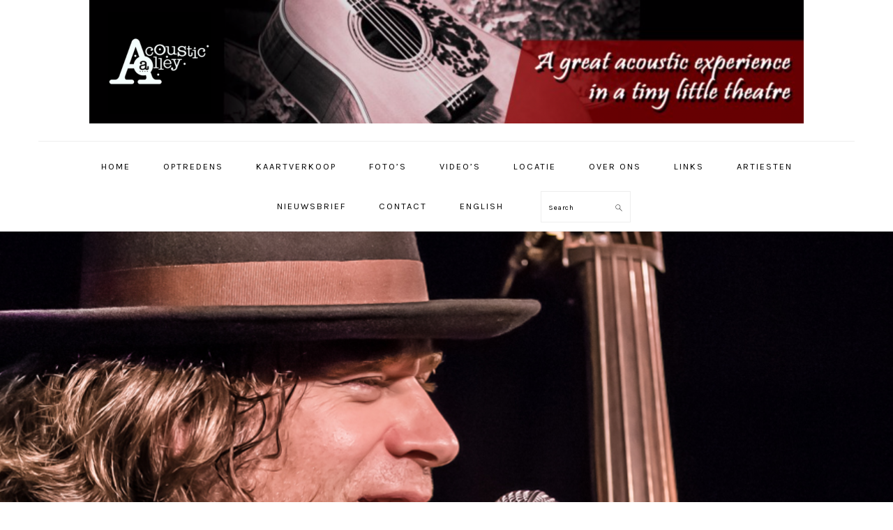

--- FILE ---
content_type: text/html; charset=UTF-8
request_url: https://acousticalley.nl/wp/1043/
body_size: 35941
content:
<!DOCTYPE html>
<html lang="nl">
<head >
<meta charset="UTF-8" />
<meta name="viewport" content="width=device-width, initial-scale=1" />
<title>Terugblik Tom Freund 21 november j.l.</title>
<meta name='robots' content='max-image-preview:large' />
<link rel='dns-prefetch' href='//platform-api.sharethis.com' />
<link rel='dns-prefetch' href='//fonts.googleapis.com' />
<link rel='dns-prefetch' href='//s.w.org' />
<link rel="alternate" type="application/rss+xml" title="Acoustic Alley &raquo; Feed" href="https://acousticalley.nl/wp/feed/" />
<link rel="alternate" type="application/rss+xml" title="Acoustic Alley &raquo; Reactiesfeed" href="https://acousticalley.nl/wp/comments/feed/" />
<link rel="canonical" href="https://acousticalley.nl/wp/1043/" />
		<script type="text/javascript">
			window._wpemojiSettings = {"baseUrl":"https:\/\/s.w.org\/images\/core\/emoji\/13.1.0\/72x72\/","ext":".png","svgUrl":"https:\/\/s.w.org\/images\/core\/emoji\/13.1.0\/svg\/","svgExt":".svg","source":{"concatemoji":"https:\/\/acousticalley.nl\/wp\/wp-includes\/js\/wp-emoji-release.min.js?ver=5.8.12"}};
			!function(e,a,t){var n,r,o,i=a.createElement("canvas"),p=i.getContext&&i.getContext("2d");function s(e,t){var a=String.fromCharCode;p.clearRect(0,0,i.width,i.height),p.fillText(a.apply(this,e),0,0);e=i.toDataURL();return p.clearRect(0,0,i.width,i.height),p.fillText(a.apply(this,t),0,0),e===i.toDataURL()}function c(e){var t=a.createElement("script");t.src=e,t.defer=t.type="text/javascript",a.getElementsByTagName("head")[0].appendChild(t)}for(o=Array("flag","emoji"),t.supports={everything:!0,everythingExceptFlag:!0},r=0;r<o.length;r++)t.supports[o[r]]=function(e){if(!p||!p.fillText)return!1;switch(p.textBaseline="top",p.font="600 32px Arial",e){case"flag":return s([127987,65039,8205,9895,65039],[127987,65039,8203,9895,65039])?!1:!s([55356,56826,55356,56819],[55356,56826,8203,55356,56819])&&!s([55356,57332,56128,56423,56128,56418,56128,56421,56128,56430,56128,56423,56128,56447],[55356,57332,8203,56128,56423,8203,56128,56418,8203,56128,56421,8203,56128,56430,8203,56128,56423,8203,56128,56447]);case"emoji":return!s([10084,65039,8205,55357,56613],[10084,65039,8203,55357,56613])}return!1}(o[r]),t.supports.everything=t.supports.everything&&t.supports[o[r]],"flag"!==o[r]&&(t.supports.everythingExceptFlag=t.supports.everythingExceptFlag&&t.supports[o[r]]);t.supports.everythingExceptFlag=t.supports.everythingExceptFlag&&!t.supports.flag,t.DOMReady=!1,t.readyCallback=function(){t.DOMReady=!0},t.supports.everything||(n=function(){t.readyCallback()},a.addEventListener?(a.addEventListener("DOMContentLoaded",n,!1),e.addEventListener("load",n,!1)):(e.attachEvent("onload",n),a.attachEvent("onreadystatechange",function(){"complete"===a.readyState&&t.readyCallback()})),(n=t.source||{}).concatemoji?c(n.concatemoji):n.wpemoji&&n.twemoji&&(c(n.twemoji),c(n.wpemoji)))}(window,document,window._wpemojiSettings);
		</script>
		<style type="text/css">
img.wp-smiley,
img.emoji {
	display: inline !important;
	border: none !important;
	box-shadow: none !important;
	height: 1em !important;
	width: 1em !important;
	margin: 0 .07em !important;
	vertical-align: -0.1em !important;
	background: none !important;
	padding: 0 !important;
}
</style>
	<link rel='stylesheet' id='foodie-pro-theme-css'  href='https://acousticalley.nl/wp/wp-content/themes/foodiepro-v400/style.css?ver=4.0.0' type='text/css' media='all' />
<style id='foodie-pro-theme-inline-css' type='text/css'>
a, .entry-meta a, .post-info a, .post-meta a, .site-footer a, .entry-content a{color:#dd3333;}a:hover, .entry-meta a:hover, .post-info a:hover, .post-meta a:hover, .site-footer a:hover{color:#dd3333;}.genesis-nav-menu > li > a:hover, .genesis-nav-menu > .current-menu-item > a{color:#dd3333;}.button, button, .enews-widget input[type="submit"], a.more-link, .more-from-category a, .sidebar .button, .sidebar .more-from-category a{background:#ffffff;}.button, button, .enews-widget input[type="submit"], a.more-link, .more-from-category a{border-color:#ffffff;}body, .site-description, .sidebar .featured-content .entry-title{font-family:"Muli","Helvetica Neue",sans-serif;}.genesis-nav-menu{font-family:"Karla","Helvetica Neue",sans-serif;}h1, h2, h3, h4, h5, h6, .site-title, .entry-title, .widgettitle{font-family:"Karla","Helvetica Neue",sans-serif;}.entry-title{font-family:"Karla","Helvetica Neue",sans-serif;}.button, .button-secondary, button, input[type="button"], input[type="reset"], input[type="submit"], a.more-link, .more-from-category a{font-family:"Karla","Helvetica Neue",sans-serif;}
</style>
<link rel='stylesheet' id='wp-block-library-css'  href='https://acousticalley.nl/wp/wp-includes/css/dist/block-library/style.min.css?ver=5.8.12' type='text/css' media='all' />
<link rel='stylesheet' id='foogallery-core-css'  href='https://acousticalley.nl/wp/wp-content/plugins/foogallery/extensions/default-templates/shared/css/foogallery.min.css?ver=2.0.39' type='text/css' media='all' />
<link rel='stylesheet' id='contact-form-7-css'  href='https://acousticalley.nl/wp/wp-content/plugins/contact-form-7/includes/css/styles.css?ver=5.4.2' type='text/css' media='all' />
<link rel='stylesheet' id='eme-jquery-fdatepicker-css'  href='https://acousticalley.nl/wp/wp-content/plugins/events-made-easy/js/fdatepicker/css/fdatepicker.min.css?ver=5.8.12' type='text/css' media='all' />
<link rel='stylesheet' id='eme-jquery-ui-css-css'  href='https://acousticalley.nl/wp/wp-content/plugins/events-made-easy/css/jquery-ui-theme-smoothness-1.11.3/jquery-ui.min.css?ver=5.8.12' type='text/css' media='all' />
<link rel='stylesheet' id='eme-jquery-ui-autocomplete-css'  href='https://acousticalley.nl/wp/wp-content/plugins/events-made-easy/css/jquery.autocomplete.css?ver=5.8.12' type='text/css' media='all' />
<link rel='stylesheet' id='eme-jquery-select2-css-css'  href='https://acousticalley.nl/wp/wp-content/plugins/events-made-easy/js/jquery-select2/select2-4.1.0-rc.0/dist/css/select2.min.css?ver=5.8.12' type='text/css' media='all' />
<link rel='stylesheet' id='eme_stylesheet-css'  href='https://acousticalley.nl/wp/wp-content/plugins/events-made-easy/css/eme.css?ver=5.8.12' type='text/css' media='all' />
<link rel='stylesheet' id='eme-leaflet-css-css'  href='https://acousticalley.nl/wp/wp-content/plugins/events-made-easy/js/leaflet-1.7.1/leaflet.css?ver=5.8.12' type='text/css' media='all' />
<link rel='stylesheet' id='prefix-style-css'  href='https://acousticalley.nl/wp/wp-content/plugins/follow-us-on-widget/css/FollowusWidget.css?ver=5.8.12' type='text/css' media='all' />
<link rel='stylesheet' id='foobox-free-min-css'  href='https://acousticalley.nl/wp/wp-content/plugins/foobox-image-lightbox/free/css/foobox.free.min.css?ver=2.7.16' type='text/css' media='all' />
<link rel='stylesheet' id='youtube-playlist-thumbs-css'  href='https://acousticalley.nl/wp/wp-content/plugins/youtube-playlist-thumbs/assets/css/youtube-playlist-thumbs.css?ver=5.8.12' type='text/css' media='all' />
<link rel='stylesheet' id='google-fonts-css'  href='//fonts.googleapis.com/css?family=Muli%3Aregular%2Citalic%2C300%2C300italic%7CKarla%3Aregular%2Citalic%2C700%2C700italic%26subset%3Dlatin%2C&#038;ver=4.0.0' type='text/css' media='all' />
<link rel='stylesheet' id='fancybox-css'  href='https://acousticalley.nl/wp/wp-content/plugins/easy-fancybox/css/jquery.fancybox.min.css?ver=1.3.24' type='text/css' media='screen' />
<style id='fancybox-inline-css' type='text/css'>
#fancybox-outer{background:#fff}#fancybox-content{background:#fff;border-color:#fff;color:inherit;}
</style>
<link rel='stylesheet' id='displayfeaturedimage-style-css'  href='https://acousticalley.nl/wp/wp-content/plugins/display-featured-image-genesis/includes/css/display-featured-image-genesis.css?ver=3.2.1' type='text/css' media='all' />
<style id='displayfeaturedimage-style-inline-css' type='text/css'>
.big-leader__image { animation: dfig-fadein 750ms; }
</style>
<script type='text/javascript' src='https://acousticalley.nl/wp/wp-includes/js/jquery/jquery.min.js?ver=3.6.0' id='jquery-core-js'></script>
<script type='text/javascript' src='https://acousticalley.nl/wp/wp-includes/js/jquery/jquery-migrate.min.js?ver=3.3.2' id='jquery-migrate-js'></script>
<script type='text/javascript' src='//platform-api.sharethis.com/js/sharethis.js#product=ga&#038;property=6145a72a588777001920d47b' id='googleanalytics-platform-sharethis-js'></script>
<script type='text/javascript' id='foobox-free-min-js-before'>
/* Run FooBox FREE (v2.7.16) */
var FOOBOX = window.FOOBOX = {
	ready: true,
	disableOthers: false,
	o: {wordpress: { enabled: true }, countMessage:'image %index of %total', excludes:'.fbx-link,.nofoobox,.nolightbox,a[href*="pinterest.com/pin/create/button/"]', affiliate : { enabled: false }},
	selectors: [
		".foogallery-container.foogallery-lightbox-foobox", ".foogallery-container.foogallery-lightbox-foobox-free", ".gallery", ".wp-block-gallery", ".wp-caption", ".wp-block-image", "a:has(img[class*=wp-image-])", ".foobox"
	],
	pre: function( $ ){
		// Custom JavaScript (Pre)
		
	},
	post: function( $ ){
		// Custom JavaScript (Post)
		
		// Custom Captions Code
		
	},
	custom: function( $ ){
		// Custom Extra JS
		
	}
};
</script>
<script type='text/javascript' src='https://acousticalley.nl/wp/wp-content/plugins/foobox-image-lightbox/free/js/foobox.free.min.js?ver=2.7.16' id='foobox-free-min-js'></script>
<link rel="https://api.w.org/" href="https://acousticalley.nl/wp/wp-json/" /><link rel="alternate" type="application/json" href="https://acousticalley.nl/wp/wp-json/wp/v2/posts/1043" /><link rel="EditURI" type="application/rsd+xml" title="RSD" href="https://acousticalley.nl/wp/xmlrpc.php?rsd" />
<link rel="alternate" type="application/json+oembed" href="https://acousticalley.nl/wp/wp-json/oembed/1.0/embed?url=https%3A%2F%2Facousticalley.nl%2Fwp%2F1043%2F" />
<link rel="alternate" type="text/xml+oembed" href="https://acousticalley.nl/wp/wp-json/oembed/1.0/embed?url=https%3A%2F%2Facousticalley.nl%2Fwp%2F1043%2F&#038;format=xml" />
<link rel="pingback" href="https://acousticalley.nl/wp/xmlrpc.php" />
<script>
(function() {
	(function (i, s, o, g, r, a, m) {
		i['GoogleAnalyticsObject'] = r;
		i[r] = i[r] || function () {
				(i[r].q = i[r].q || []).push(arguments)
			}, i[r].l = 1 * new Date();
		a = s.createElement(o),
			m = s.getElementsByTagName(o)[0];
		a.async = 1;
		a.src = g;
		m.parentNode.insertBefore(a, m)
	})(window, document, 'script', 'https://google-analytics.com/analytics.js', 'ga');

	ga('create', 'UA-10512434-1', 'auto');
			ga('send', 'pageview');
	})();
</script>
<link rel="icon" href="https://acousticalley.nl/wp/wp-content/uploads/cropped-logo-ACA-200x200px-32x32.jpg" sizes="32x32" />
<link rel="icon" href="https://acousticalley.nl/wp/wp-content/uploads/cropped-logo-ACA-200x200px-192x192.jpg" sizes="192x192" />
<link rel="apple-touch-icon" href="https://acousticalley.nl/wp/wp-content/uploads/cropped-logo-ACA-200x200px-180x180.jpg" />
<meta name="msapplication-TileImage" content="https://acousticalley.nl/wp/wp-content/uploads/cropped-logo-ACA-200x200px-270x270.jpg" />
</head>
<body data-rsssl=1 class="post-template-default single single-post postid-1043 single-format-standard custom-header header-image header-full-width content-sidebar genesis-breadcrumbs-hidden genesis-footer-widgets-hidden foodie-pro has-leader" itemscope itemtype="https://schema.org/WebPage"><div class="site-container"><ul class="genesis-skip-link"><li><a href="#genesis-nav-primary" class="screen-reader-shortcut"> Spring naar de hoofdnavigatie</a></li><li><a href="#genesis-content" class="screen-reader-shortcut"> Door naar de hoofd inhoud</a></li><li><a href="#genesis-sidebar-primary" class="screen-reader-shortcut"> Spring naar de eerste sidebar</a></li></ul><header class="site-header" itemscope itemtype="https://schema.org/WPHeader"><div class="wrap"><div class="title-area"><p class="site-title" itemprop="headline"><a href="https://acousticalley.nl/wp/" title="Acoustic Alley" ><img src="https://acousticalley.nl/wp/wp-content/uploads/Schermafbeelding-2019-07-23-om-09.27.25-1024x177.png" title="Acoustic Alley" alt="Acoustic Alley"  nopin="nopin" /></a></p></div></div></header><nav class="nav-primary" aria-label="Hoofd" itemscope itemtype="https://schema.org/SiteNavigationElement" id="genesis-nav-primary"><div class="wrap"><ul id="menu-menu-1" class="menu genesis-nav-menu menu-primary"><li id="menu-item-537" class="menu-item menu-item-type-custom menu-item-object-custom menu-item-home menu-item-537"><a href="https://acousticalley.nl/wp/" itemprop="url"><span itemprop="name">Home</span></a></li>
<li id="menu-item-539" class="menu-item menu-item-type-post_type menu-item-object-page menu-item-has-children menu-item-539"><a href="https://acousticalley.nl/wp/optredens/" itemprop="url"><span itemprop="name">Optredens</span></a>
<ul class="sub-menu">
	<li id="menu-item-2579" class="menu-item menu-item-type-post_type menu-item-object-page menu-item-2579"><a href="https://acousticalley.nl/wp/seizoen-2025-2026/" itemprop="url"><span itemprop="name">Seizoen 2025-2026</span></a></li>
	<li id="menu-item-2462" class="menu-item menu-item-type-post_type menu-item-object-page menu-item-2462"><a href="https://acousticalley.nl/wp/seizoen-2024-2025/" itemprop="url"><span itemprop="name">Seizoen 2024-2025</span></a></li>
	<li id="menu-item-2387" class="menu-item menu-item-type-post_type menu-item-object-page menu-item-2387"><a href="https://acousticalley.nl/wp/seizoen-2023-2024/" itemprop="url"><span itemprop="name">Seizoen 2023-2024</span></a></li>
	<li id="menu-item-2277" class="menu-item menu-item-type-post_type menu-item-object-page menu-item-2277"><a href="https://acousticalley.nl/wp/optredens/seizoen-2022-2023/" itemprop="url"><span itemprop="name">Seizoen 2022-2023</span></a></li>
	<li id="menu-item-2168" class="menu-item menu-item-type-post_type menu-item-object-page menu-item-2168"><a href="https://acousticalley.nl/wp/optredens/seizoen-2021-2022/" itemprop="url"><span itemprop="name">Seizoen 2021-2022</span></a></li>
	<li id="menu-item-2116" class="menu-item menu-item-type-post_type menu-item-object-page menu-item-2116"><a href="https://acousticalley.nl/wp/optredens/seizoen-2020-2021/" itemprop="url"><span itemprop="name">Seizoen 2020-2021</span></a></li>
	<li id="menu-item-1960" class="menu-item menu-item-type-post_type menu-item-object-page menu-item-1960"><a href="https://acousticalley.nl/wp/optredens/seizoen-2019-2020/" itemprop="url"><span itemprop="name">Seizoen 2019-2020</span></a></li>
	<li id="menu-item-1816" class="menu-item menu-item-type-post_type menu-item-object-page menu-item-1816"><a href="https://acousticalley.nl/wp/optredens/seizoen-2018-2019/" itemprop="url"><span itemprop="name">Seizoen 2018-2019</span></a></li>
	<li id="menu-item-1688" class="menu-item menu-item-type-post_type menu-item-object-page menu-item-1688"><a href="https://acousticalley.nl/wp/optredens/seizoen-2017-2018/" itemprop="url"><span itemprop="name">Seizoen 2017-2018</span></a></li>
	<li id="menu-item-1504" class="menu-item menu-item-type-post_type menu-item-object-page menu-item-1504"><a href="https://acousticalley.nl/wp/optredens/seizoen-2016-2017/" itemprop="url"><span itemprop="name">Seizoen 2016-2017</span></a></li>
	<li id="menu-item-1269" class="menu-item menu-item-type-post_type menu-item-object-page menu-item-1269"><a href="https://acousticalley.nl/wp/optredens/seizoen-2015-2016/" itemprop="url"><span itemprop="name">Seizoen 2015-2016</span></a></li>
	<li id="menu-item-782" class="menu-item menu-item-type-post_type menu-item-object-page menu-item-782"><a href="https://acousticalley.nl/wp/optredens/seizoen-2014-2015/" itemprop="url"><span itemprop="name">Seizoen 2014-2015</span></a></li>
	<li id="menu-item-540" class="menu-item menu-item-type-post_type menu-item-object-page menu-item-540"><a href="https://acousticalley.nl/wp/optredens/seizoen-2013-2014/" itemprop="url"><span itemprop="name">Seizoen 2013-2014</span></a></li>
	<li id="menu-item-541" class="menu-item menu-item-type-post_type menu-item-object-page menu-item-541"><a href="https://acousticalley.nl/wp/optredens/seizoen-2012-2013/" itemprop="url"><span itemprop="name">Seizoen 2012-2013</span></a></li>
	<li id="menu-item-542" class="menu-item menu-item-type-post_type menu-item-object-page menu-item-542"><a href="https://acousticalley.nl/wp/optredens/seizoen-2011-2012/" itemprop="url"><span itemprop="name">Seizoen 2011-2012</span></a></li>
	<li id="menu-item-543" class="menu-item menu-item-type-post_type menu-item-object-page menu-item-543"><a href="https://acousticalley.nl/wp/optredens/seizoen-2010-2011/" itemprop="url"><span itemprop="name">Seizoen 2010-2011</span></a></li>
	<li id="menu-item-544" class="menu-item menu-item-type-post_type menu-item-object-page menu-item-544"><a href="https://acousticalley.nl/wp/optredens/seizoen-2009-2010/" itemprop="url"><span itemprop="name">Seizoen 2009-2010</span></a></li>
	<li id="menu-item-545" class="menu-item menu-item-type-post_type menu-item-object-page menu-item-545"><a href="https://acousticalley.nl/wp/optredens/seizoen-2008-2009/" itemprop="url"><span itemprop="name">Seizoen 2008-2009</span></a></li>
	<li id="menu-item-546" class="menu-item menu-item-type-post_type menu-item-object-page menu-item-546"><a href="https://acousticalley.nl/wp/optredens/seizoen-2007-2008/" itemprop="url"><span itemprop="name">Seizoen 2007-2008</span></a></li>
	<li id="menu-item-547" class="menu-item menu-item-type-post_type menu-item-object-page menu-item-547"><a href="https://acousticalley.nl/wp/optredens/seizoen-2006-2007/" itemprop="url"><span itemprop="name">Seizoen 2006-2007</span></a></li>
	<li id="menu-item-548" class="menu-item menu-item-type-post_type menu-item-object-page menu-item-548"><a href="https://acousticalley.nl/wp/optredens/seizoen-2005-2006/" itemprop="url"><span itemprop="name">Seizoen 2005-2006</span></a></li>
	<li id="menu-item-549" class="menu-item menu-item-type-post_type menu-item-object-page menu-item-549"><a href="https://acousticalley.nl/wp/optredens/seizoen-2004-2005/" itemprop="url"><span itemprop="name">Seizoen 2004-2005</span></a></li>
	<li id="menu-item-550" class="menu-item menu-item-type-post_type menu-item-object-page menu-item-550"><a href="https://acousticalley.nl/wp/optredens/seizoen-2003-2004/" itemprop="url"><span itemprop="name">Seizoen 2003-2004</span></a></li>
</ul>
</li>
<li id="menu-item-1921" class="menu-item menu-item-type-custom menu-item-object-custom menu-item-1921"><a href="https://www.veiligreserveren.nl/ticketshop3.0/?o=AAV293847" itemprop="url" class="external" target="_blank"><span itemprop="name">Kaartverkoop</span></a></li>
<li id="menu-item-552" class="menu-item menu-item-type-post_type menu-item-object-page menu-item-552"><a href="https://acousticalley.nl/wp/fotos/" itemprop="url"><span itemprop="name">Foto’s</span></a></li>
<li id="menu-item-631" class="menu-item menu-item-type-post_type menu-item-object-page menu-item-631"><a href="https://acousticalley.nl/wp/video/" itemprop="url"><span itemprop="name">Video’s</span></a></li>
<li id="menu-item-553" class="menu-item menu-item-type-post_type menu-item-object-page menu-item-553"><a href="https://acousticalley.nl/wp/locatie/" itemprop="url"><span itemprop="name">Locatie</span></a></li>
<li id="menu-item-554" class="menu-item menu-item-type-post_type menu-item-object-page menu-item-554"><a href="https://acousticalley.nl/wp/over-ons/" itemprop="url"><span itemprop="name">Over ons</span></a></li>
<li id="menu-item-555" class="menu-item menu-item-type-post_type menu-item-object-page menu-item-555"><a href="https://acousticalley.nl/wp/links/" itemprop="url"><span itemprop="name">Links</span></a></li>
<li id="menu-item-1580" class="menu-item menu-item-type-post_type menu-item-object-page menu-item-1580"><a href="https://acousticalley.nl/wp/artiesten-op-alfabetische-volgorde/" itemprop="url"><span itemprop="name">Artiesten</span></a></li>
<li id="menu-item-2004" class="menu-item menu-item-type-post_type menu-item-object-page menu-item-2004"><a href="https://acousticalley.nl/wp/nieuwsbrief/" itemprop="url"><span itemprop="name">Nieuwsbrief</span></a></li>
<li id="menu-item-556" class="menu-item menu-item-type-post_type menu-item-object-page menu-item-556"><a href="https://acousticalley.nl/wp/contact/" itemprop="url"><span itemprop="name">Contact</span></a></li>
<li id="menu-item-557" class="menu-item menu-item-type-post_type menu-item-object-page menu-item-557"><a href="https://acousticalley.nl/wp/english/" itemprop="url"><span itemprop="name">English</span></a></li>
<li id="foodie-search" class="foodie-search menu-item"><form class="search-form" method="get" action="https://acousticalley.nl/wp/" role="search" itemprop="potentialAction" itemscope itemtype="https://schema.org/SearchAction"><label class="search-form-label screen-reader-text" for="searchform-1">Search</label><input class="search-form-input" type="search" name="s" id="searchform-1" placeholder="Search" itemprop="query-input"><input class="search-form-submit" type="submit" value="Zoek"><meta content="https://acousticalley.nl/wp/?s={s}" itemprop="target"></form></li></ul></div></nav><div class="big-leader"><div class="wrap"><h1 class="entry-title featured-image-overlay" itemprop="headline">Terugblik Tom Freund 21 november j.l.</h1></div><noscript><div class="backstretch no-js"><img width="1292" height="500" src="https://acousticalley.nl/wp/wp-content/uploads/Tom-Freund-0117-2.jpg" class="big-leader__image post-image" alt="Terugblik Tom Freund 21 november j.l." loading="lazy" aria-hidden="true" srcset="https://acousticalley.nl/wp/wp-content/uploads/Tom-Freund-0117-2.jpg 1292w, https://acousticalley.nl/wp/wp-content/uploads/Tom-Freund-0117-2-300x116.jpg 300w, https://acousticalley.nl/wp/wp-content/uploads/Tom-Freund-0117-2-1024x396.jpg 1024w, https://acousticalley.nl/wp/wp-content/uploads/Tom-Freund-0117-2-845x327.jpg 845w, https://acousticalley.nl/wp/wp-content/uploads/Tom-Freund-0117-2-48x18.jpg 48w, https://acousticalley.nl/wp/wp-content/uploads/Tom-Freund-0117-2-570x220.jpg 570w, https://acousticalley.nl/wp/wp-content/uploads/Tom-Freund-0117-2-200x77.jpg 200w" sizes="(max-width: 1292px) 100vw, 1292px" /></div></noscript></div><div class="site-inner"><div class="content-sidebar-wrap"><main class="content" id="genesis-content"><article class="post-1043 post type-post status-publish format-standard has-post-thumbnail category-nieuws tag-tom-freund entry" aria-label="Terugblik Tom Freund 21 november j.l." itemscope itemtype="https://schema.org/CreativeWork"><header class="entry-header"></header><div class="entry-content" itemprop="text"><p><iframe loading="lazy" title="Tom Freund (HD) live @Acoustic Alley 21-11-2014" width="720" height="405" src="https://www.youtube.com/embed/V1etjB8BAIA?feature=oembed&amp;wmode=opaque" frameborder="0" allow="accelerometer; autoplay; encrypted-media; gyroscope; picture-in-picture" allowfullscreen></iframe></p>
<!--<rdf:RDF xmlns:rdf="http://www.w3.org/1999/02/22-rdf-syntax-ns#"
			xmlns:dc="http://purl.org/dc/elements/1.1/"
			xmlns:trackback="http://madskills.com/public/xml/rss/module/trackback/">
		<rdf:Description rdf:about="https://acousticalley.nl/wp/1043/"
    dc:identifier="https://acousticalley.nl/wp/1043/"
    dc:title="Terugblik Tom Freund 21 november j.l."
    trackback:ping="https://acousticalley.nl/wp/1043/trackback/" />
</rdf:RDF>-->
</div><footer class="entry-footer"></footer></article><div class="adjacent-entry-pagination pagination"><div class="pagination-previous alignleft"><a href="https://acousticalley.nl/wp/alderliefste-op-vrijdag-27-maart-2015/" rel="prev"><span class="screen-reader-text">Vorig bericht: </span><span class="adjacent-post-link">&#xAB; Alderliefste op vrijdag 27 maart 2015</span></a></div><div class="pagination-next alignright"><a href="https://acousticalley.nl/wp/12-december-odreams-ierse-folk-en-bloedstollende-verhalen/" rel="next"><span class="screen-reader-text">Volgend bericht: </span><span class="adjacent-post-link">12 december: O&#8217;Dreams, Ierse folk en bloedstollende verhalen &#xBB;</span></a></div></div></main><aside class="sidebar sidebar-primary widget-area" role="complementary" aria-label="Primaire Sidebar" itemscope itemtype="https://schema.org/WPSideBar" id="genesis-sidebar-primary"><h2 class="genesis-sidebar-title screen-reader-text">Primaire Sidebar</h2><section id="text-9" class="widget widget_text"><div class="widget-wrap">			<div class="textwidget">			<style>
                #foogallery-gallery-1990.fg-masonry .fg-item {
                    width: 250px;
                    margin-right: 10px;
                    margin-bottom: 10px;
                }
			</style>
			<div class="foogallery foogallery-container foogallery-masonry foogallery-lightbox-none fg-center fg-masonry fg-light fg-border-thin fg-shadow-outline fg-hover-instant fg-ready fg-fixed" id="foogallery-gallery-1990" data-foogallery="{&quot;item&quot;:{&quot;showCaptionTitle&quot;:false,&quot;showCaptionDescription&quot;:false},&quot;lazy&quot;:true,&quot;template&quot;:{&quot;columnWidth&quot;:250,&quot;gutter&quot;:10}}" >
		<div class="fg-item fg-type-image fg-idle"><figure class="fg-item-inner"><a href="https://acousticalley.nl/wp/wp-content/uploads/WEB-flyer-ACHTERKANT-2025-2026-3-2.jpg" data-attachment-id="2615" class="fg-thumb"><span class="fg-image-wrap"><img width="250" height="353" class="skip-lazy fg-image" data-src-fg="https://acousticalley.nl/wp/wp-content/uploads/cache/WEB-flyer-ACHTERKANT-2025-2026-3-2/2085007011.jpg" src="data:image/svg+xml,%3Csvg%20xmlns%3D%22http%3A%2F%2Fwww.w3.org%2F2000%2Fsvg%22%20width%3D%22250%22%20height%3D%22353%22%20viewBox%3D%220%200%20250%20353%22%3E%3C%2Fsvg%3E" /></span><span class="fg-image-overlay"></span></a><figcaption class="fg-caption"><div class="fg-caption-inner"></div></figcaption></figure><div class="fg-loader"></div></div></div>
</div>
		</div></section>
<section id="custom_html-2" class="widget_text widget widget_custom_html"><div class="widget_text widget-wrap"><div class="textwidget custom-html-widget">Acoustic Alley is sinds 2003 het podium voor singersongwriters en akoestische muziek in het centrum van Den Haag, in <a href="https://acousticalley.nl/wp/locatie/">Theater In de Steeg</a>.<br>
<br>

Volg ons via 
<a href="http://www.facebook.com/acousticalleynl" class="external" target="_blank">Facebook</a>,  <a href="https://www.instagram.com/acousticalley/" class="external" target="_blank">Instagram</a> of onze <a href="https://acousticalley.nl/wp/nieuwsbrief/">nieuwsbrief</a>.</div></div></section>
<section id="custom_html-4" class="widget_text widget widget_custom_html"><div class="widget_text widget-wrap"><div class="textwidget custom-html-widget"><h3><a href="https://www.veiligreserveren.nl/ticketshop3.0/?o=AAV293847" target="_blank" rel="noopener" class="external"><center>Koop tickets</center></a></h3></div></div></section>
<section id="eme_list-4" class="widget widget_eme_list"><div class="widget-wrap"><h3 class="widgettitle widget-title">Komende optredens</h3>
<ul><b>16 januari 2026 - 20:15</b><br /> <a href='https://acousticalley.nl/wp/events/sem-jansen-leif-de-leeuw-the-guitar-museum/' title='Sem Jansen &amp; Leif de Leeuw: &#039;The Guitar Museum&#039;'>Sem Jansen &amp; Leif de Leeuw: &#039;The Guitar Museum&#039;</a> </br></br><b>13 februari 2026 - 20:15</b><br /> <a href='https://acousticalley.nl/wp/events/eric-andersen/' title='Eric Andersen'>Eric Andersen</a> </br></br><b>13 maart 2026 - 20:15</b><br /> <a href='https://acousticalley.nl/wp/events/hello-darlins/' title='Iain Matthews'>Iain Matthews</a> </br></br><b>10 april 2026 - 20:15</b><br /> <a href='https://acousticalley.nl/wp/events/yellofox/' title='Yellofox'>Yellofox</a> </br></br><b>8 mei 2026 - 20:15</b><br /> <a href='https://acousticalley.nl/wp/events/hanstheessink/' title='Hans Theessink'>Hans Theessink</a> </br></br></ul></div></section>
</aside></div></div><footer class="site-footer" itemscope itemtype="https://schema.org/WPFooter"><div class="wrap"><p>Copyright &#x000A9;&nbsp;2026 &middot; <a href="https://feastdesignco.com/product/foodie-pro/" class="external" target="_blank">Foodie Pro Theme</a> On <a href="http://www.studiopress.com/" class="external" target="_blank">Genesis Framework</a> &middot; <a href="https://wordpress.org/" class="external" target="_blank">WordPress</a> &middot; <a href="https://acousticalley.nl/wp/wp-login.php">Log in</a></p></div></footer></div><script type='text/javascript' src='https://acousticalley.nl/wp/wp-includes/js/dist/vendor/regenerator-runtime.min.js?ver=0.13.7' id='regenerator-runtime-js'></script>
<script type='text/javascript' src='https://acousticalley.nl/wp/wp-includes/js/dist/vendor/wp-polyfill.min.js?ver=3.15.0' id='wp-polyfill-js'></script>
<script type='text/javascript' id='contact-form-7-js-extra'>
/* <![CDATA[ */
var wpcf7 = {"api":{"root":"https:\/\/acousticalley.nl\/wp\/wp-json\/","namespace":"contact-form-7\/v1"}};
/* ]]> */
</script>
<script type='text/javascript' src='https://acousticalley.nl/wp/wp-content/plugins/contact-form-7/includes/js/index.js?ver=5.4.2' id='contact-form-7-js'></script>
<script type='text/javascript' src='https://acousticalley.nl/wp/wp-content/plugins/events-made-easy/js/fdatepicker/js/fdatepicker.min.js?ver=2.2.19' id='eme-jquery-fdatepicker-js'></script>
<script type='text/javascript' src='https://acousticalley.nl/wp/wp-content/plugins/events-made-easy/js/fdatepicker/js/i18n/fdatepicker.nl.js?ver=2.2.19' id='eme-jquery-fdatepick-locale-js'></script>
<script type='text/javascript' src='https://acousticalley.nl/wp/wp-content/plugins/events-made-easy/js/jquery-select2/select2-4.1.0-rc.0/dist/js/select2.min.js?ver=2.2.19' id='eme-select2-js'></script>
<script type='text/javascript' id='eme-basic-js-extra'>
/* <![CDATA[ */
var emebasic = {"translate_plugin_url":"https:\/\/acousticalley.nl\/wp\/wp-content\/plugins\/events-made-easy\/","translate_ajax_url":"https:\/\/acousticalley.nl\/wp\/wp-admin\/admin-ajax.php","translate_selectstate":"Staat\/Provincie","translate_selectcountry":"Land","translate_frontendnonce":"1d1e661009","translate_error":"Een fout is opgetreden","translate_clear":"Leegmaken","translate_mailingpreferences":"Mailing voorkeuren","translate_yessure":"Ja, ik ben zeker","translate_iwantmails":"Ik wil e-mails ontvangen","translate_firstDayOfWeek":"1","translate_flanguage":"nl","translate_fdateformat":"j F Y","translate_ftimeformat":"H:i"};
/* ]]> */
</script>
<script type='text/javascript' defer="defer" src='https://acousticalley.nl/wp/wp-content/plugins/events-made-easy/js/eme.js?ver=2.2.19' id='eme-basic-js'></script>
<script type='text/javascript' src='https://acousticalley.nl/wp/wp-includes/js/jquery/ui/core.min.js?ver=1.12.1' id='jquery-ui-core-js'></script>
<script type='text/javascript' src='https://acousticalley.nl/wp/wp-includes/js/jquery/ui/mouse.min.js?ver=1.12.1' id='jquery-ui-mouse-js'></script>
<script type='text/javascript' src='https://acousticalley.nl/wp/wp-includes/js/jquery/ui/resizable.min.js?ver=1.12.1' id='jquery-ui-resizable-js'></script>
<script type='text/javascript' src='https://acousticalley.nl/wp/wp-includes/js/jquery/ui/draggable.min.js?ver=1.12.1' id='jquery-ui-draggable-js'></script>
<script type='text/javascript' src='https://acousticalley.nl/wp/wp-includes/js/jquery/ui/controlgroup.min.js?ver=1.12.1' id='jquery-ui-controlgroup-js'></script>
<script type='text/javascript' src='https://acousticalley.nl/wp/wp-includes/js/jquery/ui/checkboxradio.min.js?ver=1.12.1' id='jquery-ui-checkboxradio-js'></script>
<script type='text/javascript' src='https://acousticalley.nl/wp/wp-includes/js/jquery/ui/button.min.js?ver=1.12.1' id='jquery-ui-button-js'></script>
<script type='text/javascript' src='https://acousticalley.nl/wp/wp-includes/js/jquery/ui/dialog.min.js?ver=1.12.1' id='jquery-ui-dialog-js'></script>
<script type='text/javascript' src='https://acousticalley.nl/wp/wp-content/themes/genesis/lib/js/skip-links.min.js?ver=3.3.5' id='skip-links-js'></script>
<script type='text/javascript' src='https://acousticalley.nl/wp/wp-content/themes/foodiepro-v400/js/general.js?ver=4.0.0' id='foodie-pro-general-js'></script>
<script type='text/javascript' src='https://acousticalley.nl/wp/wp-content/plugins/easy-fancybox/js/jquery.fancybox.min.js?ver=1.3.24' id='jquery-fancybox-js'></script>
<script type='text/javascript' id='jquery-fancybox-js-after'>
var fb_timeout, fb_opts={'overlayShow':true,'hideOnOverlayClick':true,'showCloseButton':true,'margin':20,'centerOnScroll':true,'enableEscapeButton':true,'autoScale':true };
if(typeof easy_fancybox_handler==='undefined'){
var easy_fancybox_handler=function(){
jQuery('.nofancybox,a.wp-block-file__button,a.pin-it-button,a[href*="pinterest.com/pin/create"],a[href*="facebook.com/share"],a[href*="twitter.com/share"]').addClass('nolightbox');
/* IMG */
var fb_IMG_select='a[href*=".jpg"]:not(.nolightbox,li.nolightbox>a),area[href*=".jpg"]:not(.nolightbox),a[href*=".jpeg"]:not(.nolightbox,li.nolightbox>a),area[href*=".jpeg"]:not(.nolightbox),a[href*=".png"]:not(.nolightbox,li.nolightbox>a),area[href*=".png"]:not(.nolightbox)';
jQuery(fb_IMG_select).addClass('fancybox image');
var fb_IMG_sections=jQuery('.gallery,.wp-block-gallery,.tiled-gallery,.wp-block-jetpack-tiled-gallery');
fb_IMG_sections.each(function(){jQuery(this).find(fb_IMG_select).attr('rel','gallery-'+fb_IMG_sections.index(this));});
jQuery('a.fancybox,area.fancybox,li.fancybox a').each(function(){jQuery(this).fancybox(jQuery.extend({},fb_opts,{'easingIn':'easeInBack','easingOut':'easeInBack','opacity':false,'hideOnContentClick':false,'titleShow':true,'titlePosition':'over','titleFromAlt':true,'showNavArrows':true,'enableKeyboardNav':true,'cyclic':false}))});};
jQuery('a.fancybox-close').on('click',function(e){e.preventDefault();jQuery.fancybox.close()});
};
var easy_fancybox_auto=function(){setTimeout(function(){jQuery('#fancybox-auto').trigger('click')},1000);};
jQuery(easy_fancybox_handler);jQuery(document).on('post-load',easy_fancybox_handler);
jQuery(easy_fancybox_auto);
</script>
<script type='text/javascript' src='https://acousticalley.nl/wp/wp-content/plugins/display-featured-image-genesis/includes/js/backstretch.min.js?ver=2.1.17' id='backstretch-js'></script>
<script type='text/javascript' id='displayfeaturedimage-backstretch-set-js-extra'>
/* <![CDATA[ */
var BackStretchVars = {"height":"0","alignX":"center","alignY":"center","fade":"750","source":{"backstretch":"https:\/\/acousticalley.nl\/wp\/wp-content\/uploads\/Tom-Freund-0117-2.jpg","large":"https:\/\/acousticalley.nl\/wp\/wp-content\/uploads\/Tom-Freund-0117-2-1024x396.jpg","medium_large":""},"width":{"backstretch":1292,"large":720,"medium_large":""},"image_height":{"backstretch":500,"large":278,"medium_large":""},"title":"Terugblik Tom Freund 21 november j.l."};
/* ]]> */
</script>
<script type='text/javascript' src='https://acousticalley.nl/wp/wp-content/plugins/display-featured-image-genesis/includes/js/backstretch-set.min.js?ver=3.2.1' id='displayfeaturedimage-backstretch-set-js'></script>
<script type='text/javascript' src='https://acousticalley.nl/wp/wp-includes/js/wp-embed.min.js?ver=5.8.12' id='wp-embed-js'></script>
<script type='text/javascript' src='https://acousticalley.nl/wp/wp-includes/js/imagesloaded.min.js?ver=4.1.4' id='imagesloaded-js'></script>
<script type='text/javascript' src='https://acousticalley.nl/wp/wp-includes/js/masonry.min.js?ver=4.2.2' id='masonry-js'></script>
<script type='text/javascript' id='foogallery-core-js-before'>
var FooGallery_il8n = [];
</script>
<script type='text/javascript' src='https://acousticalley.nl/wp/wp-content/plugins/foogallery/extensions/default-templates/shared/js/foogallery.min.js?ver=2.0.39' id='foogallery-core-js'></script>
</body></html>


--- FILE ---
content_type: text/plain
request_url: https://www.google-analytics.com/j/collect?v=1&_v=j102&a=589189328&t=pageview&_s=1&dl=https%3A%2F%2Facousticalley.nl%2Fwp%2F1043%2F&ul=en-us%40posix&dt=Terugblik%20Tom%20Freund%2021%20november%20j.l.&sr=1280x720&vp=1280x720&_u=IEBAAEABAAAAACAAI~&jid=297853821&gjid=1473593545&cid=1089946721.1768575961&tid=UA-10512434-1&_gid=68169968.1768575961&_r=1&_slc=1&z=622986632
body_size: -286
content:
2,cG-SRQ40ZC2Z6